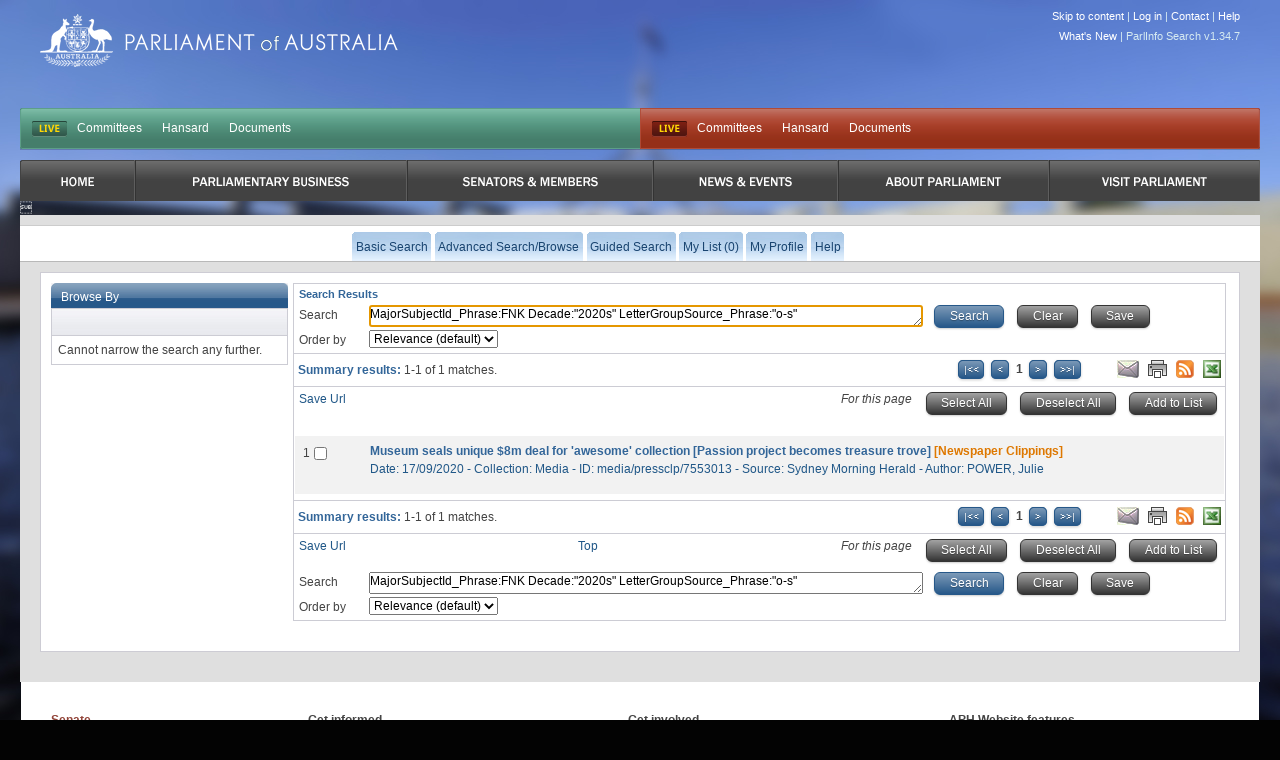

--- FILE ---
content_type: text/html
request_url: https://parlinfo.aph.gov.au/parlInfo/search/summary/summary.w3p;query=MajorSubjectId_Phrase%3AFNK%20Decade%3A%222020s%22%20LetterGroupSource_Phrase%3A%22o-s%22
body_size: 6425
content:
<!DOCTYPE html PUBLIC "-//W3C//DTD XHTML 1.0 Transitional//EN" "http://www.w3.org/TR/xhtml1/DTD/xhtml1-transitional.dtd"><html xmlns="http://www.w3.org/1999/xhtml" xml:lang="en" lang="en-US">
  <head>
    <meta http-equiv="Content-Type" content="text/html; charset=UTF-8"/>
    <meta http-equiv="Content-Language" content="en-AU"/>
    <meta name="language" content="en-AU"/>
    <meta name="description" content="Search engine for Australian parliamentary documents and media."/>
    <meta name="keywords" content="parlinfo, parliament, australian government"/>
<title>ParlInfo - Search Results</title><link rel="stylesheet" type="text/css" href="/css/reset-fonts.css" /><link rel="stylesheet" type="text/css" href="/css/parlInfo.css" /><link rel="stylesheet" type="text/css" href="/css/headerAndFooter.css" /><style>html { background-color: #030303; } body { background-image: url(/images/body-home-day-blurred.jpg); background-color: #030303; }</style><script type="text/javascript" src="/javaScript/utils.js"></script><link rel="stylesheet" type="text/css" href="/css/summary.css" /><link rel="stylesheet" type="text/css" href="/css/facets.css" /><link rel="search" type="application/opensearchdescription+xml" title="ParlInfo OpenSearch" href="/description/description.xml" /><script type="text/javascript" src="/javaScript/getResults.js"></script><script type="text/javascript" src="/javaScript/searchPane.js"></script><script type="text/javascript">
      setFormName('topQueryForm');
    </script><script type="text/javascript" src="/javaScript/prototype.js"></script><script type="text/javascript" src="/javaScript/csvdownload.js"></script><script type="text/javascript">
document.observe('dom:loaded', function()
        {// dom load start
                // Start Find All Tree Root
                items=$$('div.facetBlock div.facetArrow');
                for (var i = items.length; i--; )
                {// for Start items.length
                        Event.observe(items[i], 'click', respondToClick, false);
                }// End Start items.length
                // End Find All Tree Root
        }// dom load End
);

// Start Function Display Hide Result List
function respondToClick(event)
{
         var element1 = Event.element(event);
         showHideBox(element1);
}

function showHideBox(element1)
{
         element=element1.parentNode.next('ul');
         element.toggle();
         element1.src='/images/group_'+(element.visible()?'open':'closed')+'_facet.gif';
         element1.alt=(element.visible()?'Close Facet Group':'Open Facet Group');
         element1.title=(element.visible()?'Close Facet Group':'Open Facet Group');
}
</script><script type="text/javascript">
      function selectAllResults(sel, pageObject)
      {
        var resultsForm = pageObject.form;
        if (resultsForm.title.length == null)
        {
          resultsForm.title.checked = sel;
        }
        else
        {
          for (i = 0; i != resultsForm.title.length; i++)
          {
                       resultsForm.title[i].checked = sel;
          }
        }
        checkChecked(resultsForm);
        return false;
      }
      function setFocus()
      {
        if(document.location.href.split('#').length == 1)
        {
          if (document.topQueryForm.query != null)
          {
            document.topQueryForm.query.focus();
          }
        }
      }
      function clearSearch()
      {
        if (document.topQueryForm.query != null)
        {
          document.topQueryForm.query.value = "";
          setFocus();
        }
        if (document.bottomQueryForm.query != null)
        {
          document.bottomQueryForm.query.value = "";
        }
      }

      function hideSubjects()
      {
        var narclick = document.getElementById('narclick');
        var broclick = document.getElementById('broclick');

        //if (narclick != null)
        //{
        //    showHideBox(narclick);
        //}
        //if (broclick != null)
        //{
        //    showHideBox(broclick);
        //}

      }

    </script><script type="text/javascript"></script>
  </head>
<body onload="setFocus();hideSubjects()"><div class="invisible"><a href="#startContent" accesskey="S">Skip all navigation links</a></div><div id="container"><div id="header">
  <script async src="https://www.googletagmanager.com/gtag/js?id=G-83EGRBS7ML"></script>
  <script>   window.dataLayer = window.dataLayer || [];   function gtag(){dataLayer.push(arguments);}   gtag('js', new Date());   gtag('config', 'G-83EGRBS7ML'); </script>
    <div class="logo">
      <a href="https://www.aph.gov.au" id="logo">Parliament of Australia</a>
    </div>
				<div id="siteTools"> 
					<ul>
            <li><a href="#content">Skip to content</a> |</li>
						<!-- Logged in Case -->
            <li><a href='https://parlinfo.aph.gov.au:443/parlInfo/register/login.w3p;query=MajorSubjectId_Phrase%3AFNK%20Decade%3A%222020s%22%20LetterGroupSource_Phrase%3A%22o-s%22'>Log in</a> |</li>
            <li><a href="https://www.aph.gov.au/Help/Contact">Contact</a> |</li>
            <li><a href="https://www.aph.gov.au/Help">Help</a></li>
					</ul>

          <ul>
             <li><a href="/parlInfo/help/tips.w3p;helpLoc=whatsnew">What's New</a> |</li>
             <li>ParlInfo Search v1.34.7</li>
          </ul>
				</div>
				<div class="clearfix" id="quickLinks">
					<ul class="quickLinksBar" id="quickLinksHoRep">
					    <!-- This displays when each house is currently live, it toggles between two states:
					        Live state -->
					    <li class="first liveIndicator liveIndicatorIsLive"><a href="https://www.youtube.com/@AUSParliamentLive">LIVE</a></li>
					    <!-- Not Live state
					        <li class="first liveIndicator liveIndicatorNotLive"><a href="#">Not Live</a></li>
					        -->
                            <li><a href="https://www.aph.gov.au/Parliamentary_Business/Committees/House" title="Committees">Committees</a></li><li><a href="https://www.aph.gov.au/Parliamentary_Business/Hansard/Search" title="Hansard">Hansard</a></li><li><a href="https://www.aph.gov.au/Parliamentary_Business/Chamber_documents/HoR" title="Documents">Documents</a></li>
					</ul>
					<ul class="quickLinksBar" id="quickLinksSenate">
						<!-- This displays when each house is currently live, it toggles between two states:
							Live state
              <li class="first liveIndicator liveIndicatorNotLive"><a href="#">Not Live</a></li>
						-->
                         <li class="first liveIndicator liveIndicatorIsLive"><a href="https://www.youtube.com/@AUSParliamentLive">Live</a></li>
					    <!-- EO Not Live state -->
                        <li><a href="https://www.aph.gov.au/Parliamentary_Business/Committees/Senate" title="Committees">Committees</a></li><li><a href="https://www.aph.gov.au/Parliamentary_Business/Hansard/Search" title="Hansard">Hansard</a></li><li><a href="https://www.aph.gov.au/Parliamentary_Business/Chamber_documents/Senate_chamber_documents" title="Documents">Documents</a></li>
					</ul>
				</div>

                <div id="primaryNav">
                    <ul class="clearfix">
                         <li class="first rootMenu firstRootMenu" id="primaryNavHome"><a href="https://www.aph.gov.au"><span>Home</span></a></li>
						<li class="rootMenu" id="primaryNavParliamentaryBusiness"><a href="https://www.aph.gov.au/Parliamentary_Business" title="Parliamentary Business"><span>Parliamentary Business</span></a>
							<ul class="subMenu">
								<li><a href="https://www.aph.gov.au/Parliamentary_Business/Bills_Legislation" title="Bills and Legislation">Bills and Legislation</a></li>
								<li><a href="https://www.aph.gov.au/Parliamentary_Business/Tabled_documents" title="Tabled documents">Tabled documents</a></li>
								<li><a href="https://www.aph.gov.au/Parliamentary_Business/Chamber_documents" title="Chamber documents">Chamber documents</a></li>
								<li><a href="https://www.aph.gov.au/Parliamentary_Business/Hansard" title="Hansard">Hansard</a></li>
								<li><a href="https://www.aph.gov.au/Parliamentary_Business/Senate_estimates" title="Senate estimates">Senate estimates</a></li>
								<li><a href="https://www.aph.gov.au/Parliamentary_Business/Committees" title="Committees">Committees</a></li>
								<li><a href="https://www.aph.gov.au/Parliamentary_Business/Statistics" title="Statistics">Statistics</a></li>
								<li><a href="https://www.aph.gov.au/Parliamentary_Business/Petitions" title="Petitions">Petitions</a></li>
</ul></li>
						<li class="rootMenu" id="primaryNavSenatorsandMembers"><a href="https://www.aph.gov.au/Senators_and_Members" title="Senators and Members"><span>Senators and Members</span></a>
							<ul class="subMenu">
								<li><a href="https://www.aph.gov.au/Senators_and_Members/Senators" title="Senators">Senators</a></li>
								<li><a href="https://www.aph.gov.au/Senators_and_Members/Members" title="Members">Members</a></li>
								<li><a href="https://www.aph.gov.au/Senators_and_Members/Contacting_Senators_and_Members" title="Contacting Senators and Members">Contacting Senators and Members</a></li>
</ul></li>
						<li class="rootMenu" id="primaryNavNewsandEvents"><a href="https://www.aph.gov.au/News_and_Events" title="News & Events"><span>News & Events</span></a>
							<ul class="subMenu">
								<li><a href="https://www.aph.gov.au/News_and_Events/Watch_Read_Listen" title="Watch, Read, Listen">Watch, Read, Listen</a></li>
								<li><a href="https://www.aph.gov.au/News_and_Events/Events_Calendar" title="Events Calendar">Events Calendar</a></li>
								<li><a href="https://www.aph.gov.au/About_Parliament/Senate/News_and_events" title="Senate news and events">Senate news and events</a></li>
								<li><a href="https://www.aph.gov.au/About_Parliament/House_of_Representatives/About_the_House_News" title="About the House News">About the House News</a></li>
								<li><a href="https://www.aph.gov.au/News_and_Events/Joint_statements_by_the_Presiding_Officers" title="Joint statements by the Presiding Officers">Joint statements by the Presiding Officers</a></li>
								<li><a href="https://mfs.houseofrepresentatives.gov.au/" title="My First Speech Competition">My First Speech Competition</a></li>
</ul></li>
						<li class="rootMenu" id="primaryNavAboutParliament"><a href="https://www.aph.gov.au/About_Parliament" title="About Parliament"><span>About Parliament</span></a>
							<ul class="subMenu">
								<li><a href="https://www.aph.gov.au/About_Parliament/Senate" title="Senate">Senate</a></li>
								<li><a href="https://www.aph.gov.au/About_Parliament/House_of_Representatives" title="House of Representatives">House of Representatives</a></li>
								<li><a href="https://www.aph.gov.au/About_Parliament/Work_of_the_Parliament" title="Work of the Parliament">Work of the Parliament</a></li>
								<li><a href="https://www.aph.gov.au/About_Parliament/Parliamentary_Leadership_Taskforce" title="Parliamentary Leadership Taskforce">Parliamentary Leadership Taskforce</a></li>
								<li><a href="https://www.aph.gov.au/About_Parliament/Parliamentary_departments" title="Parliamentary departments">Parliamentary departments</a></li>
								<li><a href="https://www.aph.gov.au/About_Parliament/International_Program" title="International Program">International Program</a></li>
								<li><a href="https://www.aph.gov.au/About_Parliament/Publications" title="Publications and policies">Publications and policies</a></li>
								<li><a href="https://www.aph.gov.au/About_Parliament/Employment" title="Employment">Employment</a></li>
								<li><a href="https://www.aph.gov.au/About_Parliament/Media_Rules_and_Filming_Applications" title="Media Rules and Filming Applications">Media Rules and Filming Applications</a></li>
								<li><a href="https://www.aph.gov.au/About_Parliament/Education_Resources" title="Education Resources">Education Resources</a></li>
								<li><a href="https://www.aph.gov.au/About_Parliament/Parliamentary_Friendship" title="Parliamentary Friendship Groups (non-country)">Parliamentary Friendship Groups (non-country)</a></li>
								<li><a href="https://www.aph.gov.au/About_Parliament/Australian_Parliament_House_Security_Pass_Office" title="Australian Parliament House (APH) Security Pass Office">Australian Parliament House (APH) Security Pass Office</a></li>
								<li><a href="https://www.aph.gov.au/About_Parliament/Sitting_Calendar" title="Sitting Calendar">Sitting Calendar</a></li>
</ul></li>
						<li class="rootMenu" id="primaryNavVisitParliament"><a href="https://www.aph.gov.au/Visit_Parliament" title="Visit Parliament"><span>Visit Parliament</span></a>
							<ul class="subMenu">
								<li><a href="https://www.aph.gov.au/Visit_Parliament/Whats_On" title="What's on">What's on</a></li>
								<li><a href="https://www.aph.gov.au/Visit_Parliament/Things_to_Do" title="Things to Do">Things to Do</a></li>
								<li><a href="https://www.aph.gov.au/Visit_Parliament/Art" title="Art at Parliament">Art at Parliament</a></li>
								<li><a href="https://www.aph.gov.au/Visit_Parliament/Dining" title="Dining">Dining</a></li>
								<li><a href="https://www.aph.gov.au/Visit_Parliament/Parliament_Shop" title="Parliament Shop">Parliament Shop</a></li>
								<li><a href="https://www.aph.gov.au/Visit_Parliament/Venue_Hire" title="Venue Hire">Venue Hire</a></li>
								<li><a href="https://www.aph.gov.au/Visit_Parliament/Plan_your_Visit" title="Plan your Visit">Plan your Visit</a></li>
								<li><a href="https://www.aph.gov.au/Visit_Parliament/Accessibility" title="Accessibility">Accessibility</a></li>
</ul></li>

				   
                        <!-- No primary nav items will be in "active" state (i.e we are not in any of the primary IA while searching). This
                            means there is no active implamentation -->
					

                    </ul>
				</div>
<div id="secondaryNavWrapper"><div id="secondaryNav" class="clearfix"><h2 class="offLeft">Menu Options</h2><ul class="secondaryNavOff"><li class=""><a href="https://parlinfo.aph.gov.au:443/parlInfo/search/search.w3p;query=MajorSubjectId_Phrase%3AFNK%20Decade%3A%222020s%22%20LetterGroupSource_Phrase%3A%22o-s%22"><span>Basic Search</span></a></li><li class=""><a href="https://parlinfo.aph.gov.au:443/parlInfo/search/search.w3p;adv=yes;query=MajorSubjectId_Phrase%3AFNK%20Decade%3A%222020s%22%20LetterGroupSource_Phrase%3A%22o-s%22"><span>Advanced Search/Browse</span></a></li><li class=""><a href="https://parlinfo.aph.gov.au:443/parlInfo/guide/guide.w3p;query=MajorSubjectId_Phrase%3AFNK%20Decade%3A%222020s%22%20LetterGroupSource_Phrase%3A%22o-s%22"><span>Guided Search</span></a></li><li class=""><a href="https://parlinfo.aph.gov.au:443/parlInfo/list/trolleyView.w3p;query=MajorSubjectId_Phrase%3AFNK%20Decade%3A%222020s%22%20LetterGroupSource_Phrase%3A%22o-s%22;resCount=0" title="You have 0 items in your list"><span>My List (0)</span></a></li><li class=""><a href="https://parlinfo.aph.gov.au:443/parlInfo/register/account.w3p;query=MajorSubjectId_Phrase%3AFNK%20Decade%3A%222020s%22%20LetterGroupSource_Phrase%3A%22o-s%22"><span>My Profile</span></a></li><li class=""><a class="menu" href="https://parlinfo.aph.gov.au:443/parlInfo/help/tips.w3p;helpLoc=results;query=MajorSubjectId_Phrase%3AFNK%20Decade%3A%222020s%22%20LetterGroupSource_Phrase%3A%22o-s%22" accesskey="6"><span>Help</span></a></li></ul></div></div></div><div id="contentWrapper"><div id="content" class="contentContainer"><a name="startContent"></a><noscript><strong>Your browser does not support JavaScript and some functionality on this web page will be lost.</strong></noscript><div class="facetList topLeft20"><div class="narrowList"><div class="facetBlock"><div class="facetTitle"><h2>Browse By</h2></div><h3>&#160;</h3><ul id="broadSub"><li>
            Cannot narrow the search any further.
          </li></ul></div><br /><br /></div></div><div class="resultsMainCol topLeft"><h1 class="summaryHeading">Search Results</h1><form action="https://parlinfo.aph.gov.au:443/parlInfo/search/summary/post.w3p" method="post" name="topQueryForm" class="niceform refineSearch" id="topQueryForm"><div class="smallSearch"><label for="query-top">Search</label><textarea onfocus="setFormName(this.form.name);" id="query-top" name="query" style="width: 60%;" class="searchBox">MajorSubjectId_Phrase:FNK Decade:"2020s" LetterGroupSource_Phrase:"o-s"</textarea>
      &#160;
      <script type="text/javascript">setTextAreaListener("query-top")</script><script type="text/javascript">
          function savedSearchURL()
          {
                window.location = 'https://parlinfo.aph.gov.au:443/parlInfo/saved/saveQuery.w3p;query=MajorSubjectId_Phrase%3AFNK%20Decade%3A%222020s%22%20LetterGroupSource_Phrase%3A%22o-s%22';
          }
      </script><input type="submit" accesskey="F" alt="Search Button" title="Search Button" class="button blue" value="Search" />
      &#160;
      <input type="button" alt="Clear Button" title="Reset Form Button" class="button grey" value="Clear" accesskey="C" onclick="javascript:{ clearSearch(); return false;}" onkeydown="processKey(event, &#39;clearSearch&#39;); return true;" />
      &#160;
      <input type="button" value="Save" alt="Save Search Button" class="button grey" title="Save Button" accesskey="S" onclick="savedSearchURL();" onkeydown="processKey(event, &#39;savedSearchURL&#39;); return true;" /><br /><label for="orderBy-top">Order by</label> <select name="orderBy" id="orderBy-top"><option value="customrank" selected="selected">Relevance (default)</option><option value="alphaAss">Alphabetically (A-Z)</option><option value="alphaDes">Alphabetically (Z-A)</option><option value="date-eFirst">Date (Newest First)</option><option value="date-eLast">Date (Oldest First)</option></select></div></form><form name="selection" action="https://parlinfo.aph.gov.au:443/parlInfo/list/saveItem.w3p;query=MajorSubjectId_Phrase%3AFNK%20Decade%3A%222020s%22%20LetterGroupSource_Phrase%3A%22o-s%22" method="post"><div class="resultsSummaryNav"><div class="resultsSummary"><span class="heading">Summary results: </span>1-1 of 1&#160;matches.</div><div class="resultsFeeds"><a href="mailto:?body=https%3A%2F%2Fparlinfo.aph.gov.au%3A443%2FparlInfo%2Fsearch%2Fsummary%2Fsummary.w3p%3Bquery%3DMajorSubjectId_Phrase%253AFNK%2520Decade%253A%25222020s%2522%2520LetterGroupSource_Phrase%253A%2522o-s%2522%0A%0A%0A" accesskey="E"><img src="/images/email.jpg" alt="Email List Link" border="0" title="Email current query" /></a>
        &#160;
        <a href="https://parlinfo.aph.gov.au:443/parlInfo/search/summary/summaryPrint.w3p;query=MajorSubjectId_Phrase%3AFNK%20Decade%3A%222020s%22%20LetterGroupSource_Phrase%3A%22o-s%22" accesskey="P" target="_blank"><img src="/images/print.jpg" alt="Print List" border="0" title="Print List" /></a>
        &#160;
        <a href="https://parlinfo.aph.gov.au:443/parlInfo/feeds/rss.w3p;query=MajorSubjectId_Phrase%3AFNK%20Decade%3A%222020s%22%20LetterGroupSource_Phrase%3A%22o-s%22"><img src="/images/rss.jpg" alt="RSS Feed" border="0" title="RSS Feed" /></a>
        &#160;
        <a id="csvLink" href="https://parlinfo.aph.gov.au:443/parlInfo/csv/csv.w3p;query=MajorSubjectId_Phrase%3AFNK%20Decade%3A%222020s%22%20LetterGroupSource_Phrase%3A%22o-s%22" onclick="return getDownload(this.href)"><img src="/images/icons/xls.gif" alt="CSV Metadata" border="0" title="CSV Metadata" /></a></div><div class="resultsNav"><div class="startmarks"><a href="https://parlinfo.aph.gov.au:443/parlInfo/search/summary/summary.w3p;page=0;query=MajorSubjectId_Phrase%3AFNK%20Decade%3A%222020s%22%20LetterGroupSource_Phrase%3A%22o-s%22"><img src="/images/b2s-small.png" alt="First Page" title="First Page"/></a>
<img src="/images/prev-page-small.png" alt="Previous Page" title="Previous Page"/></div><div class="numbers"><b>1</b></div><div class="endmarks"> <img src="/images/next-page-small.png" alt="Next Page" title="Next Page"/> <a href="https://parlinfo.aph.gov.au:443/parlInfo/search/summary/summary.w3p;page=0;query=MajorSubjectId_Phrase%3AFNK%20Decade%3A%222020s%22%20LetterGroupSource_Phrase%3A%22o-s%22"><img src="/images/g2e-small.png" alt="Last Page" title="Last Page"/></a>
</div></div><br class="clearfloat" /></div><div class="box center" id="loadingDiv"><img src="/images/loading-animation.gif" alt="Loading Animation" /><div>Preparing your download. Please wait...</div></div><div id="resultsSelectLine1"><div id="resultsPermalink1" class="resultsPermalink"><a class="permalink" href="https://parlinfo.aph.gov.au:443/parlInfo/search/summary/summary.w3p;query%3DMajorSubjectId_Phrase%3AFNK%20Decade%3A%222020s%22%20LetterGroupSource_Phrase%3A%22o-s%22">Save Url</a></div><script type="text/javascript">
      var savedView = false;
    </script><div id="resultsSelectButtons1" class="resultsSelectButtons"><i style="vertical-align: top;">
      For this page
    </i>&#160;&#160;
    <input type="button" name="selectAll" class="button grey" value="Select All" id="select1" accesskey="A" alt="Select All button" title="Select all items button" onclick="selectAllResults(true, this);" onkeydown="processKey(event, &#34;selectAllResults&#34;, true, this); return true;" />&#160;&#160;

    <input type="button" name="deSelectAll" class="button grey" value="Deselect All" id="deselect1" accesskey="Q" alt="Deselect All button" title="Deselect all items button" onclick="selectAllResults(false, this);" onkeydown="processKey(event, &#34;selectAllResults&#34;, false, this); return true;" />&#160;&#160;
    <input type="submit" name="add" class="button grey" value="Add to List" id="add1" accesskey="L" disabled="disabled" alt="Add selected items to list button" title="Add selected items to list button" />&#160;&#160;
        </div></div><div style="clear:both"><div id="resultsDiv"><ul id="results"><li class="result hiliteRow"><a name="1"></a><div class="sumIndex"><label for="result_1">1</label></div><div class="sumCheck top"><input type="checkbox" name="title" title="Select" value="media/pressclp/7553013" id="result_1" onchange="checkChecked(this.form);"/></div><div class="resultContent"><div class="sumLink"><a href="https://parlinfo.aph.gov.au:443/parlInfo/search/display/display.w3p;query=MajorSubjectId_Phrase%3AFNK%20Decade%3A%222020s%22%20LetterGroupSource_Phrase%3A%22o-s%22;rec=0" target="_top">Museum seals unique $8m deal for 'awesome' collection [Passion project becomes treasure trove]</a> <span class="cat">[Newspaper Clippings]</span></div>
<div class="sumDesc">
</div><div class="sumMeta">Date: 17/09/2020&#160;-&#160;Collection: Media&#160;-&#160;ID: media/pressclp/7553013&#160;-&#160;Source: <span title="Sydney Morning Herald">Sydney Morning Herald</span>&#160;-&#160;Author: <span title="POWER, Julie">POWER, Julie</span></div><br /></div></li></ul></div></div><div style="clear:both"></div><div class="resultsSummaryNav"><div class="resultsSummary"><span class="heading">Summary results: </span>1-1 of 1&#160;matches.</div><div class="resultsFeeds"><a href="mailto:?body=https%3A%2F%2Fparlinfo.aph.gov.au%3A443%2FparlInfo%2Fsearch%2Fsummary%2Fsummary.w3p%3Bquery%3DMajorSubjectId_Phrase%253AFNK%2520Decade%253A%25222020s%2522%2520LetterGroupSource_Phrase%253A%2522o-s%2522%0A%0A%0A" accesskey="E"><img src="/images/email.jpg" alt="Email List Link" border="0" title="Email current query" /></a>
        &#160;
        <a href="https://parlinfo.aph.gov.au:443/parlInfo/search/summary/summaryPrint.w3p;query=MajorSubjectId_Phrase%3AFNK%20Decade%3A%222020s%22%20LetterGroupSource_Phrase%3A%22o-s%22" accesskey="P" target="_blank"><img src="/images/print.jpg" alt="Print List" border="0" title="Print List" /></a>
        &#160;
        <a href="https://parlinfo.aph.gov.au:443/parlInfo/feeds/rss.w3p;query=MajorSubjectId_Phrase%3AFNK%20Decade%3A%222020s%22%20LetterGroupSource_Phrase%3A%22o-s%22"><img src="/images/rss.jpg" alt="RSS Feed" border="0" title="RSS Feed" /></a>
        &#160;
        <a id="csvLink" href="https://parlinfo.aph.gov.au:443/parlInfo/csv/csv.w3p;query=MajorSubjectId_Phrase%3AFNK%20Decade%3A%222020s%22%20LetterGroupSource_Phrase%3A%22o-s%22" onclick="return getDownload(this.href)"><img src="/images/icons/xls.gif" alt="CSV Metadata" border="0" title="CSV Metadata" /></a></div><div class="resultsNav"><div class="startmarks"><a href="https://parlinfo.aph.gov.au:443/parlInfo/search/summary/summary.w3p;page=0;query=MajorSubjectId_Phrase%3AFNK%20Decade%3A%222020s%22%20LetterGroupSource_Phrase%3A%22o-s%22"><img src="/images/b2s-small.png" alt="First Page" title="First Page"/></a>
<img src="/images/prev-page-small.png" alt="Previous Page" title="Previous Page"/></div><div class="numbers"><b>1</b></div><div class="endmarks"> <img src="/images/next-page-small.png" alt="Next Page" title="Next Page"/> <a href="https://parlinfo.aph.gov.au:443/parlInfo/search/summary/summary.w3p;page=0;query=MajorSubjectId_Phrase%3AFNK%20Decade%3A%222020s%22%20LetterGroupSource_Phrase%3A%22o-s%22"><img src="/images/g2e-small.png" alt="Last Page" title="Last Page"/></a>
</div></div><br class="clearfloat" /></div><div class="box center" id="loadingDiv"><img src="/images/loading-animation.gif" alt="Loading Animation" /><div>Preparing your download. Please wait...</div></div><div id="resultsSelectLine2"><div id="resultsPermalink2" class="resultsPermalink"><a class="permalink" href="https://parlinfo.aph.gov.au:443/parlInfo/search/summary/summary.w3p;query%3DMajorSubjectId_Phrase%3AFNK%20Decade%3A%222020s%22%20LetterGroupSource_Phrase%3A%22o-s%22">Save Url</a></div><script type="text/javascript">
      var savedView = false;
    </script><div id="resultsSelectButtons2" class="resultsSelectButtons"><i style="vertical-align: top;">
      For this page
    </i>&#160;&#160;
    <input type="button" name="selectAll" class="button grey" value="Select All" id="select2" accesskey="A" alt="Select All button" title="Select all items button" onclick="selectAllResults(true, this);" onkeydown="processKey(event, &#34;selectAllResults&#34;, true, this); return true;" />&#160;&#160;

    <input type="button" name="deSelectAll" class="button grey" value="Deselect All" id="deselect2" accesskey="Q" alt="Deselect All button" title="Deselect all items button" onclick="selectAllResults(false, this);" onkeydown="processKey(event, &#34;selectAllResults&#34;, false, this); return true;" />&#160;&#160;
    <input type="submit" name="add" class="button grey" value="Add to List" id="add2" accesskey="L" disabled="disabled" alt="Add selected items to list button" title="Add selected items to list button" />&#160;&#160;
    </div></div><a href="#">Top</a></form><br /><form action="https://parlinfo.aph.gov.au:443/parlInfo/search/summary/post.w3p" method="post" name="bottomQueryForm" class="niceform refineSearch" id="bottomQueryForm"><div class="smallSearch"><label for="query-bottom">Search</label><textarea onfocus="setFormName(this.form.name);" id="query-bottom" name="query" style="width: 60%;" class="searchBox">MajorSubjectId_Phrase:FNK Decade:"2020s" LetterGroupSource_Phrase:"o-s"</textarea>
      &#160;
      <script type="text/javascript">setTextAreaListener("query-bottom")</script><script type="text/javascript">
          function savedSearchURL()
          {
                window.location = 'https://parlinfo.aph.gov.au:443/parlInfo/saved/saveQuery.w3p;query=MajorSubjectId_Phrase%3AFNK%20Decade%3A%222020s%22%20LetterGroupSource_Phrase%3A%22o-s%22';
          }
      </script><input type="submit" accesskey="F" alt="Search Button" title="Search Button" class="button blue" value="Search" />
      &#160;
      <input type="button" alt="Clear Button" title="Reset Form Button" class="button grey" value="Clear" accesskey="C" onclick="javascript:{ clearSearch(); return false;}" onkeydown="processKey(event, &#39;clearSearch&#39;); return true;" />
      &#160;
      <input type="button" value="Save" alt="Save Search Button" class="button grey" title="Save Button" accesskey="S" onclick="savedSearchURL();" onkeydown="processKey(event, &#39;savedSearchURL&#39;); return true;" /><br /><label for="orderBy-bottom">Order by</label> <select name="orderBy" id="orderBy-bottom"><option value="customrank" selected="selected">Relevance (default)</option><option value="alphaAss">Alphabetically (A-Z)</option><option value="alphaDes">Alphabetically (Z-A)</option><option value="date-eFirst">Date (Newest First)</option><option value="date-eLast">Date (Oldest First)</option></select></div></form></div><div class="rightfixedWidth"></div></div></div>      <div class="line" id="footer">
        <div class="unit" id="footerHouses">
          <h3 class="senate">Senate</h3>
            <ul class="senate">
				<li><a href="https://www.aph.gov.au/About_Parliament/Senate" title="Senate">Senate</a></li>
				<li><a href="https://www.aph.gov.au/Parliamentary_Business/Chamber_documents/Senate_chamber_documents" title="Work of the Senate">Work of the Senate</a></li>
				<li><a href="https://parlwork.aph.gov.au/Senate/DynamicRed" title="Dynamic Red">Dynamic Red</a></li>
				<li><a href="https://www.aph.gov.au/Senators_and_Members/Senators" title="Senators">Senators</a></li>
				<li><a href="https://www.aph.gov.au/Senators_and_Members/Senators/Seating_plan" title="Seating plan">Seating plan</a></li>

            </ul>

          <h3 class="hoRep">House of Representatives</h3>
          <ul class="hoRep">
				<li><a href="https://www.aph.gov.au/About_Parliament/House_of_Representatives" title="House of Representatives">House of Representatives</a></li>
				<li><a href="https://www.aph.gov.au/Parliamentary_Business/Chamber_documents/HoR" title="House of Representatives chamber and business documents">House of Representatives chamber and business documents</a></li>
				<li><a href="https://www.aph.gov.au/Parliamentary_Business/Chamber_documents/Live_Minutes" title="Live Minutes">Live Minutes</a></li>
				<li><a href="https://www.aph.gov.au/Senators_and_Members/Members" title="Members">Members</a></li>
				<li><a href="https://www.aph.gov.au/About_Parliament/House_of_Representatives/House_of_Representatives_Seating_Plan" title="House of Representatives Seating Plan">House of Representatives Seating Plan</a></li>

          </ul>
        </div>

        <div class="lastUnit" id="footerQuickLinks">
          <div class"line">
            <div class="unit size1of3">
              <h3 class="footer">Get informed</h3>
              <ul>
				<li><a href="https://www.aph.gov.au/News_and_Events" title="News & Events">News & Events</a></li>
				<li><a href="https://www.aph.gov.au/News_and_Events/Watch_Read_Listen" title="Watch, Read, Listen">Watch, Read, Listen</a></li>
				<li><a href="https://www.aph.gov.au/About_Parliament" title="About Parliament">About Parliament</a></li>
				<li><a href="https://www.aph.gov.au/About_Parliament/Education_Resources" title="Education Resources">Education Resources</a></li>
				<li><a href="https://www.aph.gov.au/About_Parliament/Parliamentary_departments/Parliamentary_Library" title="Parliamentary Library ">Parliamentary Library </a></li>
				<li><a href="https://www.aph.gov.au/About_Parliament/International_Program" title="International Program">International Program</a></li>
 
              </ul>

              <h3 class="footer">Bills</h3>
              <ul>
				<li><a href="https://www.aph.gov.au/Parliamentary_Business/Bills_Legislation/Bills_before_Parliament" title="Bills before Parliament">Bills before Parliament</a></li>
				<li><a href="https://www.aph.gov.au/Parliamentary_Business/Bills_Legislation/Assented_Bills_of_previous_Parliaments" title="Assented Bills of previous Parliaments">Assented Bills of previous Parliaments</a></li>
				<li><a href="https://www.aph.gov.au/Parliamentary_Business/Bills_Legislation/Tariff_proposals" title="Tariff proposals">Tariff proposals</a></li>
				<li><a href="https://www.aph.gov.au/Parliamentary_Business/Bills_Legislation/leginstruments" title="Legislative Instruments">Legislative Instruments</a></li>

              </ul>

              <h3 class="footer">Committees</h3>
              <ul>
				<li><a href="https://www.aph.gov.au/Parliamentary_Business/Committees" title="Committees">Committees</a></li>

              </ul>
            </div>

            <div class="unit size1of3">
              <h3 class="footer">Get involved</h3>
              <ul>
				<li><a href="https://www.aph.gov.au/Parliamentary_Business/Committees/Getting_Involved_in_Parliamentary_Committees" title="Getting involved in Parliamentary Committees">Getting involved in Parliamentary Committees</a></li>
				<li><a href="https://www.aph.gov.au/Parliamentary_Business/Petitions" title="Petitions">Petitions</a></li>
				<li><a href="https://www.aph.gov.au/Help/Connect_with_us" title="Connect with us">Connect with us</a></li>
				<li><a href="https://www.aph.gov.au/Help/Contact" title="Contact Parliament House">Contact Parliament House</a></li>

              </ul>

              <h3 class="footer">Visit Parliament</h3>
              <ul>
				<li><a href="https://www.aph.gov.au/Visit_Parliament/Whats_On" title="What's on">What's on</a></li>
				<li><a href="https://www.aph.gov.au/Visit_Parliament/Things_to_Do" title="Things to Do">Things to Do</a></li>
				<li><a href="https://www.aph.gov.au/Visit_Parliament/Art" title="Art at Parliament">Art at Parliament</a></li>
				<li><a href="https://www.aph.gov.au/Visit_Parliament/Plan_your_Visit" title="Plan your Visit">Plan your Visit</a></li>
				<li><a href="https://www.aph.gov.au/About_Parliament/Media_Rules_and_Filming_Applications" title="Media Rules and Filming Applications">Media Rules and Filming Applications</a></li>

              </ul>
            </div>

            <div class="lastUnit size1of3">
			<ul>
			   <div class="column">
			   <h3 class="footerNoIndent">APH Website features</h3>
                  <li> <a title="Remote Access for Authorised Users" href="https://desktop.aph.gov.au" target="_blank">Remote Users - Log in</a></li>
<li><a title="ParlInfo Search" href="https://parlinfo.aph.gov.au" target="_blank">ParlInfo Search</a></li>
<li><a href="https://www.surveymonkey.com/s/aphwebsite_feedback_010A" target="_blank">APH website survey</a></li>
				<li><a href="https://www.aph.gov.au/About_Parliament/Employment" title="Employment">Employment</a></li>
				<li><a href="https://www.aph.gov.au/Help/A_-_Z_Index" title="A - Z Index">A - Z Index</a></li>
				<li><a href="https://www.aph.gov.au/Help/Glossary" title="Glossary">Glossary</a></li>
				<li><a href="https://www.aph.gov.au/Help/RSS_feeds" title="RSS feeds">RSS feeds</a></li>

           

			</ul>
            </div>
          </div>
        </div>
      </div>

<script type="text/javascript">
      statusTime("0.71");
    </script></div></body></html>

--- FILE ---
content_type: text/css
request_url: https://parlinfo.aph.gov.au/css/reset-fonts.css
body_size: 525
content:
/*
Copyright (c) 2008, Yahoo! Inc. All rights reserved.
Code licensed under the BSD License:
http://developer.yahoo.net/yui/license.txt
version: 2.5.1
*/
html
{
  color:#000;
  background:#FFF;

}
body,div,dl,dt,ul,ol,li,h1,h2,h3,h4,h5,h6,pre,code,form,fieldset,legend,input,textarea,p,blockquote,th,td
{
  margin:0;
  padding:0;

}

dl
{
	padding-top:0.25em;
}
table
{
  border-collapse:collapse;
  border-spacing:0;

}
fieldset,img
{
  border:0;

}
address,caption,cite,code,dfn,em,strong,th,var
{
  font-style:normal;
  font-weight:normal;

}
li
{
  list-style:none;

}
caption,th
{
  text-align:left;

}
h1,h2,h3,h4,h5,h6
{
  font-size:100%;
  font-weight:normal;

}
q:before,q:after
{
  content:'';

}
abbr,acronym
{
  border:0;
  font-variant:normal;

}
sup
{
  vertical-align:text-top;

}
sub
{
  vertical-align:text-bottom;

}
input,textarea,select
{
  font-family:inherit;
  font-size:inherit;
  font-weight:inherit;

}
input,textarea,select
{
  /*font-size:100%;*/

}
legend
{
  color:#000;

}
body
{
  font:13px/1.231 arial,helvetica,clean,sans-serif;
  /*font-size:small;*/
  /*font:x-small;*/

}
table
{
  font-size:inherit;
  /*font:100%;*/

}
pre,code,kbd,samp,tt
{
  font-family:monospace;
  /*font-size:108%;*/
  line-height:100%;

}



--- FILE ---
content_type: text/javascript
request_url: https://parlinfo.aph.gov.au/javaScript/csvdownload.js
body_size: 441
content:
function getCookie(name) {
    function escape(s) { return s.replace(/([.*+?\^${}()|\[\]\/\\])/g, '\\$1'); };
    var match = document.cookie.match(RegExp('(?:^|;\\s*)' + escape(name) + '=([^;]*)'));
    return match ? match[1] : null;
}


var timer = null;
function setWaitVisible(visible) {
  var e = document.getElementById("loadingDiv");
  if (visible)
    e.style.display = "block";
  else
    e.style.display = "none";
}

function myTimer()  {
    var ca = getCookie("csvid");
   
    if (ca && ca == "" + timer.cookieId) {
      //check
      clearInterval(timer.timerId);      
      timer = null;
      setWaitVisible(false);
    }
    else
      console.info( "timer not found" );
 
}


function getDownload(link) {
  if (timer == null) {
    setWaitVisible(true);
    timer = new Object();
    timer.timer = myTimer;
    var d = new Date();
    timer.cookieId = "" + d.getTime();
    timer.timerId = setInterval(timer.timer, 1000);
    window.location.href = link + ";csvid=" + timer.cookieId;
    
  }
  return false; 
    
}

